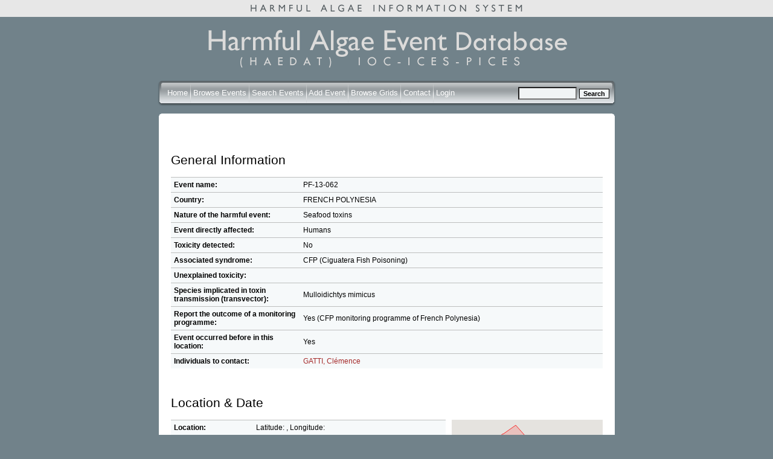

--- FILE ---
content_type: text/html; charset=iso-8859-1
request_url: https://haedat.iode.org/viewEvent.php?eventID=10631
body_size: 4361
content:
<!DOCTYPE html PUBLIC "-//W3C//DTD XHTML 1.0 Strict//EN"
    "http://www.w3.org/TR/xhtml1/DTD/xhtml1-strict.dtd">

<html xmlns="http://www.w3.org/1999/xhtml" xml:lang="en">
  <head>
    
    <link rel="stylesheet" type="text/css" href="https://haedat.iode.org/Smarty/templates/css/mainstyle.css" title="HAEDAT stylesheet" />
    <link rel="stylesheet" type="text/css" href="https://haedat.iode.org/Smarty/templates/css/jquery-ui-1.8.18.custom.css" />

    <title>Harmful Algal Information System: Event PF-13-062</title>

    <meta http-equiv="Cache-Control" content="no-cache, no-store, must-revalidate" />
    <meta http-equiv="Pragma" content="no-cache" />
    <meta http-equiv="Expires" content="0" />

    <script language="JavaScript" src="https://haedat.iode.org/Smarty/templates/js/jquery-1.7.1.min.js"></script>
    <script language="JavaScript" src="https://haedat.iode.org/Smarty/templates/js/jquery-ui-1.8.18.custom.min.js"></script>
    <script language="JavaScript" src="https://haedat.iode.org/Smarty/templates/js/tiny_mce/tiny_mce.js"></script>
    <script type="text/javascript" src="https://maps.googleapis.com/maps/api/js?key=AIzaSyBWg_rz72AstsmxLUuQt4JlUY0Kpuh2XfA">
    </script>
    <!--<script language="JavaScript" src="https://haedat.iode.org/js/openwindow.js"></script>-->

<script type="text/javascript">

  var _gaq = _gaq || [];
  _gaq.push(['_setAccount', 'UA-6465061-64']);
  _gaq.push(['_trackPageview']);

  (function() {
    var ga = document.createElement('script'); ga.type = 'text/javascript'; ga.async = true;
    ga.src = ('https:' == document.location.protocol ? 'https://ssl' : 'http://www') + '.google-analytics.com/ga.js';
    var s = document.getElementsByTagName('script')[0]; s.parentNode.insertBefore(ga, s);
  })();

</script>

  </head>

  <body>
		<div align="center" class="topstrip">
			<img class="striplogo" src="https://haedat.iode.org/Smarty/templates/images/topstriphaeis.gif" alt="Harmful Event Information System" />
		</div>
		<div align="center" class="container">
			<img class="mainlogo" src="https://haedat.iode.org/Smarty/templates/images/mainlogo2.gif" alt="Harmful Algal Information System" />
			
			<form autocomplete="off" method="get" action="eventSearch.php" name="event_s">
				<div class="barright" align="left">
					<div class="barleft" align="right">
						<div class="bar" align="left">
							<div style="line-height:50px; float:right; align:right;">
							<img src="https://haedat.iode.org/Smarty/templates/images/spacer.gif" style="height:30px; width:1px;">
									<input type="hidden" name="search" value="true">
									<input type="hidden" name="field" value="event">
									<input size ="10" type="text" name="searchtext" style="vertical-align:middle; background:#F1F4F5;">
									<input type="submit" value="Search" style="vertical-align:middle;" class="btn">
							</div>
							<div class="links" style="line-height:50px;">
								<img src="https://haedat.iode.org/Smarty/templates/images/spacer.gif" style="height:30px; width:1px;">
								
								<a href="https://haedat.iode.org/index.php" style="color: #FFFFFF;">Home</a>
								<img src="https://haedat.iode.org/Smarty/templates/images/bardivider.gif" style="vertical-align:middle;">
							   
							
                <a href="https://haedat.iode.org/browseEvents.php" style="color: #FFFFFF;">Browse Events</a>
								<img src="https://haedat.iode.org/Smarty/templates/images/bardivider.gif" style="vertical-align:middle;">
								  
                <a href="https://haedat.iode.org/advancedSearch.php" style="color: #FFFFFF;">Search Events</a>
								<img src="https://haedat.iode.org/Smarty/templates/images/bardivider.gif" style="vertical-align:middle;">
								  
								<a href="https://haedat.iode.org/editRecord.php" style="color: #FFFFFF;">Add Event</a>
								<img src="https://haedat.iode.org/Smarty/templates/images/bardivider.gif" style="vertical-align:middle;">
								  
                <a href="https://haedat.iode.org/browseGrids.php" style="color: #FFFFFF;">Browse Grids</a>
								<img src="https://haedat.iode.org/Smarty/templates/images/bardivider.gif" style="vertical-align:middle;">
								  
								  
								<a href="https://haedat.iode.org/contact.php" style="color: #FFFFFF;">Contact</a>
								<img src="https://haedat.iode.org/Smarty/templates/images/bardivider.gif" style="vertical-align:middle;">
								
								
								
								 								  
									<a href="https://haedat.iode.org/login.php" style="color: #FFFFFF;">Login</a>
															</div>
							
						</div>
					</div>
				</div>
			</form>
			
			<div class="roundcont" align="left">
				<div class="roundtop">
					<img src="https://haedat.iode.org/Smarty/templates/images/bgtablecornertl.gif" alt="" width="15" height="15" class="corner" style="display: none" />
				</div>
				<div class="roundmiddle">
			
			
			




<script language="JavaScript" src="https://haedat.iode.org/Smarty/templates/js/newWindow.js"></script>


<h2>General Information</h2>

  

      
  <script>
    var options = {
          center: new google.maps.LatLng(-34.397, 150.644),
          zoom: 8,
          panControl: false,
          streetViewControl: false,
          mapTypeControl: false,
          mapTypeControlOptions: {
            mapTypeIds: ['haedat']
          }
        };

    var mapStyles = [

{
    featureType: "water",
    elementType: "labels",
    stylers: [
      { visibility: "off" }
    ]
  },

        {
          featureType: "administrative.locality",
          stylers: [
            { visibility: "off" }
          ]
        },{
          featureType: "administrative.province",
          stylers: [
            { visibility: "off" }
          ]
        },{
          featureType: "administrative.neighborhood",
          stylers: [
            { visibility: "off" }
          ]
        },{
          featureType: "administrative.land_parcel",
          stylers: [
            { visibility: "off" }
          ]
        },{
          featureType: "road",
          stylers: [
            { visibility: "off" }
          ]
        },{
          featureType: "poi",
          stylers: [
            { visibility: "off" }
          ]
        },{
          featureType: "landscape",
          stylers: [
            { visibility: "off" }
          ]
        },{
          featureType: "transit",
          stylers: [
            { visibility: "off" }
          ]
        },{
        }
      ];

    $(function() {
      var map = new google.maps.Map(document.getElementById('map'), options);
      var mapType = new google.maps.StyledMapType(mapStyles,
          {name: "Bare"});
      map.mapTypes.set('haedat', mapType);
      map.setMapTypeId('haedat');
      
      var bounds = new google.maps.LatLngBounds();
      var latlng;
      

        
                                    polyCoords = [
                                  new google.maps.LatLng(-8.277000, -142.383000),                                  new google.maps.LatLng(-11.588000, -139.153000),                                  new google.maps.LatLng(-10.358000, -136.934000),                                  new google.maps.LatLng(-6.752000, -140.164000)                              ];

              
              poly = new google.maps.Polygon({
                paths: polyCoords,
                strokeColor: "#FF0000",
                strokeOpacity: 0.8,
                strokeWeight: 1,
                fillColor: "#FF0000",
                fillOpacity: 0.15
              });
              

              poly.setMap(map);
                      
                                    latLng = new google.maps.LatLng(-9.276000,-139.746000);
              
              var marker0 = new google.maps.Marker({
              

                position: latLng,
                map: map,
                title:"PF-MARQ",
                url: "eventSearch.php?&offset=&limit=&sortby=name&searchtext[grids][]=PF-MARQ",

                              icon: new google.maps.MarkerImage(
                "https://charts.googleapis.com/chart?chst=d_bubble_text_small&chld=bb|PF-MARQ|376c59|FFFFFF",
                null, null, new google.maps.Point(0, 42))
              
              
              });
              
              google.maps.event.addListener(marker0, 'click', function() {
                window.location.href = marker0.url;
              });
              bounds.extend(latLng);
              
                      
        
      
      map.fitBounds(bounds);
      var listener = google.maps.event.addListener(map, "idle", function() { 
        if (map.getZoom() > 6) map.setZoom(6); 
        google.maps.event.removeListener(listener); 
      });
    });
  </script>
  


  <table width="100%" cellpadding="5" cellspacing="0" style="background:#F6F9FA;">
    
    <tr>
      <td width="30%" class="topborder eventtable">
        <strong>Event name:</strong> 
      </td>
      <td  colspan="2" class="topborder eventtable">
        PF-13-062
      </td>
    </tr>
    <tr>
      <td width="30%" class="topborder eventtable">
        <strong>Country:</strong> 
      </td>
      <td  colspan="2" class="topborder eventtable">
        FRENCH POLYNESIA
      </td>
    </tr>
    <tr>
      <td class="topborder eventtable">
        <strong>Nature of the harmful event:</strong><br /> 
      </td>
      <td  colspan="2" class="topborder eventtable">
                    
                      
                            Seafood toxins
                            
        
          
          
              
       </ul>
      </td>
    </tr>
    <tr>
      <td class="topborder eventtable">
        <strong>Event directly affected:</strong><br /> 	
      </td>
      <td colspan="2" class="topborder eventtable">
                    
                      
                
        
                
                
                
                      
                            Humans
                        
              </td>
    </tr>
    <tr>
      <td class="topborder eventtable">
        <strong>Toxicity detected: </strong>
      </td> 
      <td colspan="2" class="topborder eventtable">
                  No
              </td>
    </tr>
      <tr> 
      <td class="topborder eventtable">
        <strong>Associated syndrome:</strong>
      </td> 
      <td class="topborder eventtable" colspan="2">
                                    CFP (Ciguatera Fish Poisoning)
                            
        	
      </td> 
      </tr> 
      <tr> 
      <td class="topborder eventtable">
        <strong>Unexplained toxicity:</strong>
      </td> 
      <td class="topborder eventtable" colspan="2">
         
              </td>
    </tr>
    <tr>
      <td class="topborder eventtable">
        <strong>
          Species implicated in toxin transmission (transvector):
        </strong> 
      </td> 
      <td colspan="2" class="topborder eventtable">
        Mulloidichtys mimicus
      </td>
      </tr> 
         <tr>
      <td class="topborder eventtable">
        <strong>Report the outcome of a monitoring programme:</strong>
      </td> 
      <td class="topborder eventtable" colspan="2">
                  Yes
                      (CFP monitoring programme of French Polynesia)
                        </td>
    </tr>
    <tr>
      <td class="topborder eventtable">
        <strong>Event occurred before in this location:</strong>
      </td> 
      <td class="topborder eventtable" colspan="2">
                  Yes
                        </td>
    </tr>
    <tr>
      <td class="topborder eventtable">
        <strong>
          Individuals to contact:
        </strong>
      </td>
      <td colspan="2" class="topborder eventtable">
                                    <a href="javascript:newWindow('viewContact.php?popup=1&contactID=365', 'viewContact')">GATTI, Clémence</a>
                  		
      </td> 
      </tr> 
  </table>


  <br />
  <h2>Location & Date</h2>

  <div style="float:right">
    <div id="map" style="width:250px;height:250px">

    </div>
    <div style="padding-top:5px;text-align:right">
      <a href="/viewEvent.php?eventID=10631&mapOnly=1">[View larger map]</a>
    </div>
  </div>

<div style="margin-right:260px">

  <table style="background:#F6F9FA;"  width="100%" cellpadding="5" cellspacing="0">
    <tr>
      <td width="30%" class="topborder eventtable">
        <strong>Location:</strong>
      </td>
      <td colspan="2" class="topborder eventtable">
        Latitude: , Longitude: 
      </td>
    </tr>
    <tr>
      <td class="topborder eventtable">
        <strong>General location information:</strong>
      </td>
      <td colspan="2" class="topborder eventtable">
        UA POU Island, Marquesas archipelago<br /> 
        HAB Area code(s):             PF-MARQ 
          <br /> 
      </td> 
      </tr> 
    <tr> 
      <td class="topborder eventtable">
        <strong>
          Additional location information: 
         </strong>
          </td> 
          <td colspan="2" class="topborder eventtable">
        
          </td> 
      </tr> 
      <tr> 
      <td class="topborder eventtable">
        <strong>
          Bloom event dates (yyyy/mm/dd):
        </strong>
      </td>
      <td colspan="2" class="topborder eventtable">
                Event Date:2013-05-01<br />	
              </td>
    </tr>
    <tr> 
      <td class="topborder eventtable">
        <strong>
          Quarantine levels dates (yyyy/mm/dd):
        </strong>
      </td> 
      <td colspan="2" class="topborder eventtable">
              </td>
    </tr>
    <tr> 
      <td class="topborder eventtable">
        <strong>
          Additional date-related information: 
         </strong>
          </td> 
          <td colspan="2" class="topborder eventtable">
        
          </td> 
      </tr> 
   
  </table>

</div>

  <br />
  <h2>Microalgae</h2>


  <table style="background:#F6F9FA;" width="100%" cellpadding="5" cellspacing="0">
    <tr>
      <td width="30%" class="topborder eventtable">
        <strong>Causative organism known:</strong>
      </td> 
      <td colspan="2" class="topborder eventtable">
                  No
            </tr>
    <tr>
      <td class="topborder eventtable">
        <strong>Causative Species/Genus:</strong>
      </td>
      <td colspan="2" class="topborder eventtable">
              </td>
    </tr>
    <tr>
      <td class="topborder eventtable">
        <strong>Co-Ocurring Species/Genus:</strong>
      </td>
      <td colspan="2" class="topborder eventtable">
              </td>
    </tr>
    <tr> 
      <td class="topborder eventtable">
        <strong>
          Chlorophyll concentration, if known: 
         </strong>
          </td> 
          <td colspan="2" class="topborder eventtable">
          &micro;g/l
          </td> 
      </tr> 
    <tr> 
      <td class="topborder eventtable">
        <strong>
          Additional bloom information: 
         </strong>
          </td> 
          <td colspan="2" class="topborder eventtable">
        
          </td> 
      </tr> 
    <tr> 
      <td class="topborder eventtable">
        <strong>
          Event-related bibliography: 
         </strong>
          </td> 
          <td colspan="2" class="topborder eventtable">
        
          </td> 
      </tr> 
  </table>


  <br />
  <h2>Environmental Conditions</h2>

  <table style="background:#F6F9FA;" cellpadding="5" cellspacing="0"  width="100%">
    <tr>
      <td colspan="3" class="topborder eventtable">
        <table width="100%"  border="0">
          <tr>
            <td class="eventtable">
              <strong>Weather:</strong>
            </td>
            <td class="eventtable">
              
            </td>
            <td class="eventtable">
              <strong>Turbidity (NTU): </strong>
            </td>
            <td class="eventtable">
              
            </td>
            <td class="eventtable">
              <strong>Wind direction: </strong>
            </td>
            <td class="eventtable">
              
            </td>
          </tr>
          <tr>
            <td class="eventtable">
              <strong>Stratified water: </strong>
            </td>
            <td class="eventtable">
                                        </td>
            <td class="eventtable">
              <strong>Oxygen content (nL/L): </strong>
            </td>
            <td class="eventtable">
              
            </td>
            <td class="eventtable">
              <strong>Wind velocity: </strong>
            </td>
            <td class="eventtable">
              
            </td>
          </tr>
          <tr>
            <td class="eventtable">
              <strong>Temperature (&deg;C): </strong>
            </td>
            <td class="eventtable">
              
            </td>
            <td class="eventtable">
              <strong>Oxygen saturation %: </strong>
            </td>
            <td class="eventtable">
              
            </td>
            <td class="eventtable">
              <strong>Current Direction: </strong>
            </td>
            <td class="eventtable">
              
            </td>
          </tr>
          <tr>
            <td class="eventtable">
              <strong>Sechhi disk (m):</strong>
            </td>
            <td class="eventtable">
              
            </td>
            <td class="eventtable">
              <strong>Salinity:</strong>
            </td>
            <td class="eventtable">
              
            </td>
            <td class="eventtable">
              <strong>Current Velocity: </strong>
            </td>
            <td class="eventtable">
              
            </td>
          </tr>
        </table>
      </td>
    </tr> 
    <tr> 
      <td class="topborder eventtable" width="30%">
        <strong>
          Nutrient information: 
         </strong>
          </td> 
          <td colspan="2" class="topborder eventtable">
                  </td> 
      </tr>
    <tr> 
      <td class="topborder eventtable">
        <strong>
          Temperature Range During Event:
         </strong>
          </td> 
          <td colspan="2" class="topborder eventtable">
        Max:  &deg;C, Min:  &deg;C
          </td> 
      </tr> 
    <tr> 
      <td class="topborder eventtable">
        <strong>
          Salinity Range During Event:
         </strong>
          </td> 
          <td colspan="2" class="topborder eventtable">
                      </td> 
      </tr> 
    <strong></strong></td>
            <td>
              
    <tr> 
      <td class="topborder eventtable">
        <strong>
          Bloom location in the water column: 
         </strong>
          </td> 
          <td colspan="2" class="topborder eventtable">
                                        </td> 
      </tr> 
    <tr> 
      <td class="topborder eventtable">
        <strong>
          Growth: 
         </strong>
          </td> 
          <td colspan="2" class="topborder eventtable">
                          </td> 
      </tr> 
    <tr> 
      <td class="topborder eventtable">
        <strong>
        Growth Comments
         </strong>
          </td> 
          <td colspan="2" class="topborder eventtable">
        
          </td> 
      </tr>
    <tr> 
      <td class="topborder eventtable">
        <strong>
          Additional Environmental information: 
         </strong>
          </td> 
          <td colspan="2" class="topborder eventtable">
        
          </td> 
      </tr> 
  </table>

  <br />
  <h2>Toxin Assay Information</h2>

  <table style="background:#F6F9FA;" cellpadding="5" cellspacing="0" width="100%">
    <tr> 
      <td colspan="3" class="topborder eventtable">
        <table width="100%">
          
          <tr>
            <td class="eventtable" width="20%">
              <strong>Species containing the toxin</strong>
            </td>
            <td class="eventtable" width="20%">
              <strong>Toxin type</strong>
            </td>
            <td class="eventtable" width="15%">
              <strong>Toxin details</strong>
            </td>
            <td class="eventtable">
              <strong>Max. concentration</strong>
            </td>
            <td class="eventtable">
              <strong>Assay type</strong>
            </td>
          
            
          </tr>
                  </table>	
          </td> 
      </tr>
      <tr>
      <td class="eventtable">
        <strong>Kit used:</strong>
                            
      </td>
      <td class="eventtable">
        <strong>Type of kit used:</strong>     
             
      </td>
    </tr> 
    <tr> 
      <td class="topborder eventtable" width="30%">
        <strong>
          Additional information: 
         </strong>
          </td> 
          <td colspan="2" class="topborder eventtable">
        
          </td> 
      </tr> 
    <tr> 
      <td class="topborder eventtable">
        <strong>
          Economic losses: 
         </strong>
          </td> 
          <td colspan="2" class="topborder eventtable">
        
          </td> 
      </tr> 
    <tr> 
      <td class="topborder eventtable">
        <strong>
          Management decision: 
         </strong>
          </td> 
          <td colspan="2" class="topborder eventtable">
        
          </td> 
      </tr> 
    <tr> 
      <td class="topborder eventtable">
        <strong>
          Additional harmful effect information: 
         </strong>
          </td> 
          <td colspan="2" class="topborder eventtable">
        
          </td> 
      </tr>
  </table>


<div style="text-align:right; margin-top:15px; font-size:0.8em">
      Created at 12:31 on 17 Nov 2021
    <br />
      </div>
				
				</div>
				<div class="roundbottom">
					<img src="https://haedat.iode.org/Smarty/templates/images/bgtablecornerbl.gif" alt="" width="15" height="15" class="corner" style="display: none" />
				</div>
					<div align="left" style="float:left">
						<img src="https://haedat.iode.org/Smarty/templates/images/issha.png" alt="IOC/UNESCO ISSHA" style="border:0px; margin-top:12px;" height="90" />
					</div>
					<div class="partnersfooter" align="right" style="float:right"> 
						<img src="https://haedat.iode.org/Smarty/templates/images/ioc.png" style="border:0px; margin-top:3px;vertical-align: top;" height="100" alt="IOC/UNESCO" />
						<img src="https://haedat.iode.org/Smarty/templates/images/ices.png" style="border:0px; margin-top:3px;vertical-align: top;" height="60" alt="ICES" />
						<img src="https://haedat.iode.org/Smarty/templates/images/pices.png" style="border:0px; margin-top:3px;vertical-align: top;" height="60" alt="PICES" />
					</div>
				</div>
				<script src="https://www.google-analytics.com/urchin.js" type="text/javascript">
				</script>
				<script type="text/javascript">
				_uacct = "UA-112765-1";
				urchinTracker();
				</script>
			</div>
			<br />
			<br />
		</div>
		
	</body>
	</html>



